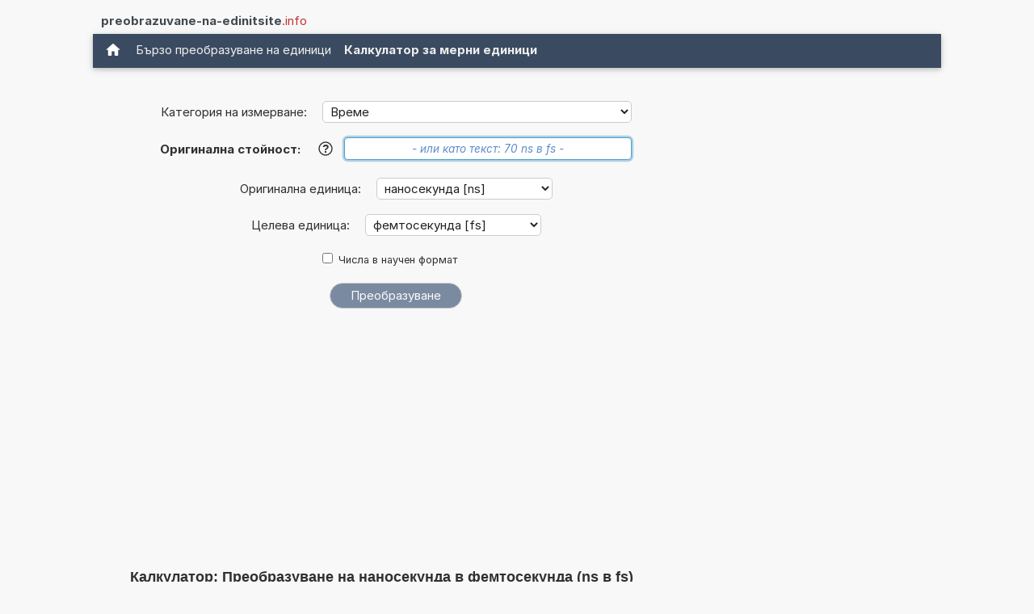

--- FILE ---
content_type: text/html; charset=utf-8
request_url: https://www.google.com/recaptcha/api2/aframe
body_size: 263
content:
<!DOCTYPE HTML><html><head><meta http-equiv="content-type" content="text/html; charset=UTF-8"></head><body><script nonce="IcibEtgUq6auMbKMWaHYsQ">/** Anti-fraud and anti-abuse applications only. See google.com/recaptcha */ try{var clients={'sodar':'https://pagead2.googlesyndication.com/pagead/sodar?'};window.addEventListener("message",function(a){try{if(a.source===window.parent){var b=JSON.parse(a.data);var c=clients[b['id']];if(c){var d=document.createElement('img');d.src=c+b['params']+'&rc='+(localStorage.getItem("rc::a")?sessionStorage.getItem("rc::b"):"");window.document.body.appendChild(d);sessionStorage.setItem("rc::e",parseInt(sessionStorage.getItem("rc::e")||0)+1);localStorage.setItem("rc::h",'1768551345551');}}}catch(b){}});window.parent.postMessage("_grecaptcha_ready", "*");}catch(b){}</script></body></html>